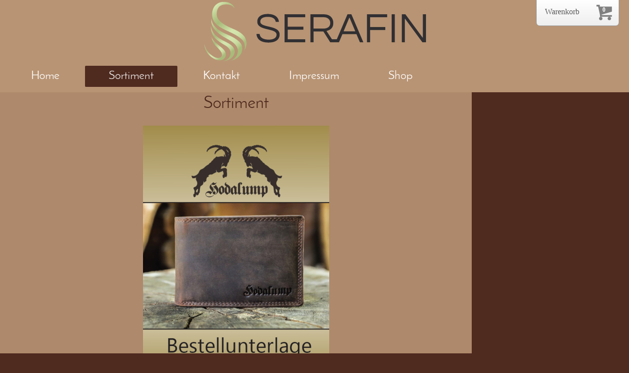

--- FILE ---
content_type: text/html; charset=UTF-8
request_url: https://www.serafin-ohg.eu/sortiment/
body_size: 4642
content:
<!DOCTYPE html>
<html lang="de"  ><head prefix="og: http://ogp.me/ns# fb: http://ogp.me/ns/fb# business: http://ogp.me/ns/business#">
    <meta http-equiv="Content-Type" content="text/html; charset=utf-8"/>
    <meta name="generator" content="IONOS MyWebsite"/>
        
    <link rel="dns-prefetch" href="//cdn.website-start.de/"/>
    <link rel="dns-prefetch" href="//108.mod.mywebsite-editor.com"/>
    <link rel="dns-prefetch" href="https://108.sb.mywebsite-editor.com/"/>
    <link rel="shortcut icon" href="https://www.serafin-ohg.eu/s/misc/favicon.png?1571657918"/>
        <link rel="apple-touch-icon" href="https://www.serafin-ohg.eu/s/misc/touchicon.png?1571657981"/>
        <title>Serafin GmbH / Erding/ Grillaufsatz / Mira Ranksystem - Sortiment</title>
    <style type="text/css">@media screen and (max-device-width: 1024px) {.diyw a.switchViewWeb {display: inline !important;}}</style>
    <style type="text/css">@media screen and (min-device-width: 1024px) {
            .mediumScreenDisabled { display:block }
            .smallScreenDisabled { display:block }
        }
        @media screen and (max-device-width: 1024px) { .mediumScreenDisabled { display:none } }
        @media screen and (max-device-width: 568px) { .smallScreenDisabled { display:none } }
                @media screen and (min-width: 1024px) {
            .mobilepreview .mediumScreenDisabled { display:block }
            .mobilepreview .smallScreenDisabled { display:block }
        }
        @media screen and (max-width: 1024px) { .mobilepreview .mediumScreenDisabled { display:none } }
        @media screen and (max-width: 568px) { .mobilepreview .smallScreenDisabled { display:none } }</style>
    <meta name="viewport" content="width=device-width, initial-scale=1, maximum-scale=1, minimal-ui"/>

<meta name="format-detection" content="telephone=no"/>
        <meta name="keywords" content="Sortiment"/>
            <meta name="description" content="Serafin oHG, Erding"/>
            <meta name="robots" content="index,follow"/>
        <link href="//cdn.website-start.de/templates/2134/style.css?1758547156484" rel="stylesheet" type="text/css"/>
    <link href="https://www.serafin-ohg.eu/s/style/theming.css?1744044197" rel="stylesheet" type="text/css"/>
    <link href="//cdn.website-start.de/app/cdn/min/group/web.css?1758547156484" rel="stylesheet" type="text/css"/>
<link href="//cdn.website-start.de/app/cdn/min/moduleserver/css/de_DE/common,docviewer,shoppingbasket?1758547156484" rel="stylesheet" type="text/css"/>
    <link href="//cdn.website-start.de/app/cdn/min/group/mobilenavigation.css?1758547156484" rel="stylesheet" type="text/css"/>
    <link href="https://108.sb.mywebsite-editor.com/app/logstate2-css.php?site=800143839&amp;t=1768828370" rel="stylesheet" type="text/css"/>

<script type="text/javascript">
    /* <![CDATA[ */
var stagingMode = '';
    /* ]]> */
</script>
<script src="https://108.sb.mywebsite-editor.com/app/logstate-js.php?site=800143839&amp;t=1768828370"></script>

    <link href="//cdn.website-start.de/templates/2134/print.css?1758547156484" rel="stylesheet" media="print" type="text/css"/>
    <script type="text/javascript">
    /* <![CDATA[ */
    var systemurl = 'https://108.sb.mywebsite-editor.com/';
    var webPath = '/';
    var proxyName = '';
    var webServerName = 'www.serafin-ohg.eu';
    var sslServerUrl = 'https://www.serafin-ohg.eu';
    var nonSslServerUrl = 'http://www.serafin-ohg.eu';
    var webserverProtocol = 'http://';
    var nghScriptsUrlPrefix = '//108.mod.mywebsite-editor.com';
    var sessionNamespace = 'DIY_SB';
    var jimdoData = {
        cdnUrl:  '//cdn.website-start.de/',
        messages: {
            lightBox: {
    image : 'Bild',
    of: 'von'
}

        },
        isTrial: 0,
        pageId: 355628    };
    var script_basisID = "800143839";

    diy = window.diy || {};
    diy.web = diy.web || {};

        diy.web.jsBaseUrl = "//cdn.website-start.de/s/build/";

    diy.context = diy.context || {};
    diy.context.type = diy.context.type || 'web';
    /* ]]> */
</script>

<script type="text/javascript" src="//cdn.website-start.de/app/cdn/min/group/web.js?1758547156484" crossorigin="anonymous"></script><script type="text/javascript" src="//cdn.website-start.de/s/build/web.bundle.js?1758547156484" crossorigin="anonymous"></script><script type="text/javascript" src="//cdn.website-start.de/app/cdn/min/group/mobilenavigation.js?1758547156484" crossorigin="anonymous"></script><script src="//cdn.website-start.de/app/cdn/min/moduleserver/js/de_DE/common,docviewer,shoppingbasket?1758547156484"></script>
<script type="text/javascript" src="https://cdn.website-start.de/proxy/apps/static/resource/dependencies/"></script><script type="text/javascript">
                    if (typeof require !== 'undefined') {
                        require.config({
                            waitSeconds : 10,
                            baseUrl : 'https://cdn.website-start.de/proxy/apps/static/js/'
                        });
                    }
                </script><script type="text/javascript">if (window.jQuery) {window.jQuery_1and1 = window.jQuery;}</script>
<meta name="google-site-verification" content="7Rv_SDTwDmwl-ukhvO92UTCgmHWQYdt9tTv5ztukxpA"/>
<script type="text/javascript">if (window.jQuery_1and1) {window.jQuery = window.jQuery_1and1;}</script>
<script type="text/javascript" src="//cdn.website-start.de/app/cdn/min/group/pfcsupport.js?1758547156484" crossorigin="anonymous"></script>    <meta property="og:type" content="business.business"/>
    <meta property="og:url" content="https://www.serafin-ohg.eu/sortiment/"/>
    <meta property="og:title" content="Serafin GmbH / Erding/ Grillaufsatz / Mira Ranksystem - Sortiment"/>
            <meta property="og:description" content="Serafin oHG, Erding"/>
                <meta property="og:image" content="https://www.serafin-ohg.eu/s/misc/logo.png?t=1761801943"/>
        <meta property="business:contact_data:country_name" content="Deutschland"/>
    <meta property="business:contact_data:street_address" content="Siglfinger Str. 23"/>
    <meta property="business:contact_data:locality" content="Erding"/>
    <meta property="business:contact_data:region" content="300"/>
    <meta property="business:contact_data:email" content="serafin@serafin.bayern"/>
    <meta property="business:contact_data:postal_code" content="85435"/>
    <meta property="business:contact_data:phone_number" content=" 08122 9598589"/>
    
    
<link href="https://cdn.website-start.de/proxy/apps/ilai8i/s/diy/basic/public/css/basic.css?rev-1572433128=" rel="stylesheet" type="text/css"/><link href="https://cdn.website-start.de/proxy/apps/ilai8i/s/epages/epagesBasket/public/css/web.css?rev-1572433128=" rel="stylesheet" type="text/css"/><link href="https://cdn.website-start.de/proxy/apps/ilai8i/s/epages/epagesShop/public/fancybox/jquery.fancybox.css?rev-1572433128=" rel="stylesheet" type="text/css"/></head>


<body class="body diyBgActive  cc-pagemode-default diyfeSidebarRight diy-layout-fullWidth diy-market-de_DE" data-pageid="355628" id="page-355628">
    
    <div class="diyw">
        <div class="diyweb">
<div class="diywebGutter">
<div class="diywebHeader diyfeCA diyfeCA2">

<div class="diywebHeader-item diywebMobileNavigation">

<nav id="diyfeMobileNav" class="diyfeCA diyfeCA2" role="navigation">
    <a title="Navigation aufklappen/zuklappen">Navigation aufklappen/zuklappen</a>
    <ul class="mainNav1"><li class=" hasSubNavigation"><a data-page-id="355560" href="https://www.serafin-ohg.eu/" class=" level_1"><span>Home</span></a></li><li class="current hasSubNavigation"><a data-page-id="355628" href="https://www.serafin-ohg.eu/sortiment/" class="current level_1"><span>Sortiment</span></a></li><li class=" hasSubNavigation"><a data-page-id="355561" href="https://www.serafin-ohg.eu/kontakt/" class=" level_1"><span>Kontakt</span></a></li><li class=" hasSubNavigation"><a data-page-id="355563" href="https://www.serafin-ohg.eu/impressum/" class=" level_1"><span>Impressum</span></a></li><li class=" hasSubNavigation"><a data-page-id="705810" href="https://www.serafin-ohg.eu/shop/" class=" level_1"><span>Shop</span></a><span class="diyfeDropDownSubOpener">&nbsp;</span><div class="diyfeDropDownSubList diyfeCA diyfeCA3"><ul class="mainNav2"><li class=" hasSubNavigation"><a data-page-id="706358" href="https://www.serafin-ohg.eu/shop/grillaufsatz/" class=" level_2"><span>Grillaufsatz</span></a></li><li class=" hasSubNavigation"><a data-page-id="721690" href="https://www.serafin-ohg.eu/shop/arion-schneckenzaun/" class=" level_2"><span>Arion Schneckenzaun</span></a></li><li class=" hasSubNavigation"><a data-page-id="721691" href="https://www.serafin-ohg.eu/shop/schneckenzaun-für-hochbeete/" class=" level_2"><span>Schneckenzaun für Hochbeete</span></a></li></ul></div></li></ul></nav>
</div>
<div class="diywebHeader-item diywebLogoArea">

    <style type="text/css" media="all">
        /* <![CDATA[ */
                .diyw #website-logo {
            text-align: center !important;
                        padding: 0px 0;
                    }
        
                /* ]]> */
    </style>

    <div id="website-logo">
            <a href="https://www.serafin-ohg.eu/"><img class="website-logo-image" width="463" src="https://www.serafin-ohg.eu/s/misc/logo.png?t=1761801944" alt=""/></a>

            
            </div>


</div>

<div class="diywebHeader-item diywebDesktopNavigation">
<div class="diywebMainNavigation">
<div class="webnavigation"><ul id="mainNav1" class="mainNav1"><li class="navTopItemGroup_1"><a data-page-id="355560" href="https://www.serafin-ohg.eu/" class="level_1"><span>Home</span></a></li><li class="navTopItemGroup_2"><a data-page-id="355628" href="https://www.serafin-ohg.eu/sortiment/" class="current level_1"><span>Sortiment</span></a></li><li class="navTopItemGroup_3"><a data-page-id="355561" href="https://www.serafin-ohg.eu/kontakt/" class="level_1"><span>Kontakt</span></a></li><li class="navTopItemGroup_4"><a data-page-id="355563" href="https://www.serafin-ohg.eu/impressum/" class="level_1"><span>Impressum</span></a></li><li class="navTopItemGroup_5"><a data-page-id="705810" href="https://www.serafin-ohg.eu/shop/" class="level_1"><span>Shop</span></a></li></ul></div>
<div class="webnavigation"></div>
<div class="webnavigation"></div>
</div>
</div>
</div>
</div>

<div class="diywebContent">
<div class="diywebGutter">
<div class="diywebMain">
<div class="diyfeCA diyfeCA1">

        <div id="content_area">
        	<div id="content_start"></div>
        	
        
        <div id="matrix_811059" class="sortable-matrix" data-matrixId="811059"><div class="n module-type-header diyfeLiveArea "> <h1><span class="diyfeDecoration">Sortiment</span></h1> </div><div class="n module-type-remoteModule-docviewer diyfeLiveArea "> <!-- deprecated module, id: 27211413,  name: docviewer --> </div><div class="n module-type-remoteModule-docviewer diyfeLiveArea "> <!-- deprecated module, id: 27209483,  name: docviewer --> </div><div class="n module-type-spacer diyfeLiveArea "> <div class="the-spacer id27209477" style="height: 21px;">
</div>
 </div><div class="n module-type-imageSubtitle diyfeLiveArea "> <div class="clearover imageSubtitle" id="imageSubtitle-27211765">
    <div class="align-container align-center" style="max-width: 379px">
        <a class="imagewrapper" href="https://serafin85435-my.sharepoint.com/:b:/g/personal/serafin_serafin85435_onmicrosoft_com/ESdzX6VmOI9AotbSTFGLFywBEX6uCVhOSVGXfIbrw6SP2g?e=VueW2e" target="_blank">
            <img id="image_44770976" src="https://www.serafin-ohg.eu/s/cc_images/cache_44770976.jpg?t=1744191209" alt="" style="max-width: 379px; height:auto"/>
        </a>

        
    </div>

</div>

<script type="text/javascript">
//<![CDATA[
jQuery(function($) {
    var $target = $('#imageSubtitle-27211765');

    if ($.fn.swipebox && Modernizr.touch) {
        $target
            .find('a[rel*="lightbox"]')
            .addClass('swipebox')
            .swipebox();
    } else {
        $target.tinyLightbox({
            item: 'a[rel*="lightbox"]',
            cycle: false,
            hideNavigation: true
        });
    }
});
//]]>
</script>
 </div><div class="n module-type-spacer diyfeLiveArea "> <div class="the-spacer id27211767" style="height: 24px;">
</div>
 </div><div class="n module-type-imageSubtitle diyfeLiveArea "> <div class="clearover imageSubtitle" id="imageSubtitle-27211768">
    <div class="align-container align-center" style="max-width: 376px">
        <a class="imagewrapper" href="https://serafin85435-my.sharepoint.com/:b:/g/personal/serafin_serafin85435_onmicrosoft_com/EQxOv6QrVNhOl6o5CnJD5TMB0qwC3W6UN-JRH5noRt5hLQ?e=MAhkSI" target="_blank">
            <img id="image_44770978" src="https://www.serafin-ohg.eu/s/cc_images/cache_44770978.jpg?t=1744191481" alt="" style="max-width: 376px; height:auto"/>
        </a>

        
    </div>

</div>

<script type="text/javascript">
//<![CDATA[
jQuery(function($) {
    var $target = $('#imageSubtitle-27211768');

    if ($.fn.swipebox && Modernizr.touch) {
        $target
            .find('a[rel*="lightbox"]')
            .addClass('swipebox')
            .swipebox();
    } else {
        $target.tinyLightbox({
            item: 'a[rel*="lightbox"]',
            cycle: false,
            hideNavigation: true
        });
    }
});
//]]>
</script>
 </div><div class="n module-type-spacer diyfeLiveArea "> <div class="the-spacer id27211778" style="height: 21px;">
</div>
 </div><div class="n module-type-remoteModule-docviewer diyfeLiveArea "> <!-- deprecated module, id: 27211448,  name: docviewer --> </div><div class="n module-type-remoteModule-docviewer diyfeLiveArea "> <!-- deprecated module, id: 27211463,  name: docviewer --> </div></div>
        
        
        </div>
</div>
</div>
<div class="diywebSecondary diyfeCA diyfeCA3">
<div class="diywebGutter">
<div id="matrix_810863" class="sortable-matrix" data-matrixId="810863"></div>
</div>

</div>
</div>
</div>


<div class="diywebGutter">
<div class="diywebFooter diyfeCA diyfeCA4">
<div class="diywebGutter">
<div id="contentfooter">
    <div class="leftrow">
                        <a rel="nofollow" href="javascript:window.print();">
                    <img class="inline" height="14" width="18" src="//cdn.website-start.de/s/img/cc/printer.gif" alt=""/>
                    Druckversion                </a> <span class="footer-separator">|</span>
                <a href="https://www.serafin-ohg.eu/sitemap/">Sitemap</a>
                        <br/> © Serafin GmbH
            </div>
    <script type="text/javascript">
        window.diy.ux.Captcha.locales = {
            generateNewCode: 'Neuen Code generieren',
            enterCode: 'Bitte geben Sie den Code ein'
        };
        window.diy.ux.Cap2.locales = {
            generateNewCode: 'Neuen Code generieren',
            enterCode: 'Bitte geben Sie den Code ein'
        };
    </script>
    <div class="rightrow">
                    <span class="loggedout">
                <a rel="nofollow" id="login" href="https://login.1and1-editor.com/800143839/www.serafin-ohg.eu/de?pageId=355628">
                    Login                </a>
            </span>
                <p><a class="diyw switchViewWeb" href="javascript:switchView('desktop');">Webansicht</a><a class="diyw switchViewMobile" href="javascript:switchView('mobile');">Mobile-Ansicht</a></p>
                <span class="loggedin">
            <a rel="nofollow" id="logout" href="https://108.sb.mywebsite-editor.com/app/cms/logout.php">Logout</a> <span class="footer-separator">|</span>
            <a rel="nofollow" id="edit" href="https://108.sb.mywebsite-editor.com/app/800143839/355628/">Seite bearbeiten</a>
        </span>
    </div>
</div>
            <div id="loginbox" class="hidden">
                <script type="text/javascript">
                    /* <![CDATA[ */
                    function forgotpw_popup() {
                        var url = 'https://passwort.1und1.de/xml/request/RequestStart';
                        fenster = window.open(url, "fenster1", "width=600,height=400,status=yes,scrollbars=yes,resizable=yes");
                        // IE8 doesn't return the window reference instantly or at all.
                        // It may appear the call failed and fenster is null
                        if (fenster && fenster.focus) {
                            fenster.focus();
                        }
                    }
                    /* ]]> */
                </script>
                                <img class="logo" src="//cdn.website-start.de/s/img/logo.gif" alt="IONOS" title="IONOS"/>

                <div id="loginboxOuter"></div>
            </div>
        

</div>
</div>
</div>
</div>
    </div>

    
    <div id="webcomponent_5d3f84d9-0f17-4cee-9003-e33f37d33673_web" class="diysdk_epages_epagesBasket web_view webcomponent diyApp">
        <div class="app_estore_wrapper normal hidden">
    <div class="estore_content normal ">
        <div class="estore_productCount normal">
            <i class="icon fa-shopping-cart"><div class="cartPlaceHolder"></div></i>
                <span class="productCount normal">0</span>
        </div>
        <div class="estore_text normal"></div>
    </div>
</div>
    </div><script type="text/javascript">/* <![CDATA[ */
var data = {"instance":{"data":{"isShopConfigured":true,"_DIY_SDK_CSRFToken":"ec98086dace9525ebb818ba9477f6aa8f68267c5587de2c13e0976f33838a77c"},"name":"epagesBasket","localizedName":"epagesBasket.edit.title","id":"5d3f84d9-0f17-4cee-9003-e33f37d33673","view":"web","app":{"version":"1.0","name":"epages","id":"962BDF15-B1BC-4BFC-B6B3-38BA3C370B22"},"isSitebuilder":false,"environmentConfig":{"isSitebuilder":false,"staticUrlPrefix":"https:\/\/cdn.website-start.de\/proxy\/apps\/ilai8i"}},"resources":{"css":["https:\/\/cdn.website-start.de\/proxy\/apps\/ilai8i\/s\/diy\/basic\/public\/css\/basic.css?rev-1572433128=","https:\/\/cdn.website-start.de\/proxy\/apps\/ilai8i\/s\/epages\/epagesBasket\/public\/css\/web.css?rev-1572433128=","https:\/\/cdn.website-start.de\/proxy\/apps\/ilai8i\/s\/epages\/epagesShop\/public\/fancybox\/jquery.fancybox.css?rev-1572433128="],"js":["order!https:\/\/cdn.website-start.de\/proxy\/apps\/ilai8i\/s\/epages\/epagesShop\/public\/js\/jquery.numberformatter-1.2.3.js?rev-1572433128=","order!https:\/\/cdn.website-start.de\/proxy\/apps\/ilai8i\/s\/epages\/epagesShop\/public\/fancybox\/jquery-1.11.1.min.js?rev-1572433128=","order!https:\/\/cdn.website-start.de\/proxy\/apps\/ilai8i\/s\/epages\/epagesShop\/public\/fancybox\/jquery.fancybox.js?rev-1572433128=","order!https:\/\/cdn.website-start.de\/proxy\/apps\/ilai8i\/s\/epages\/epagesBasket\/public\/js\/epagesBasket.js?rev-1572433128=","order!https:\/\/cdn.website-start.de\/proxy\/apps\/ilai8i\/s\/epages\/epagesBasket\/public\/js\/web.js?rev-1572433128=","order!https:\/\/cdn.website-start.de\/proxy\/apps\/ilai8i\/api\/app\/epages\/translation\/de_DE?rev-1572433128="]},"embeddedComponents":[]};
var baseSaveUrl = '/proxy/apps/ilai8i';
var instanceCreator = new diysdk.webcomponentIntegrator();
instanceCreator.create(data, baseSaveUrl);
/* ]]> */</script></body>


<!-- rendered at Thu, 30 Oct 2025 06:25:44 +0100 -->
</html>
